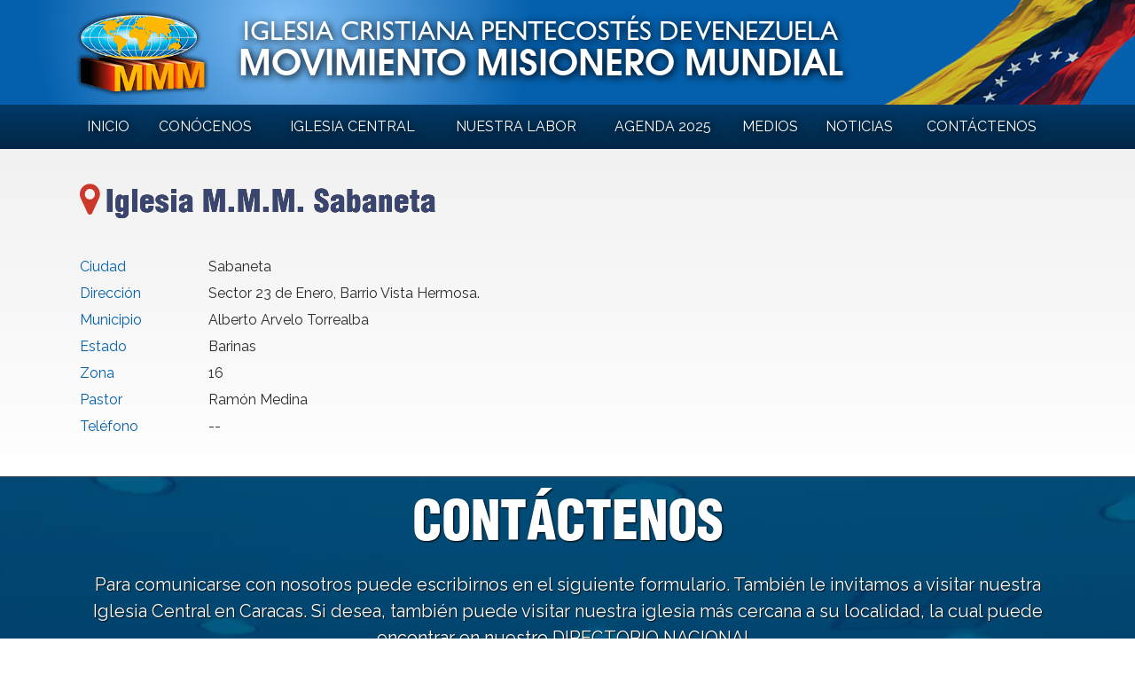

--- FILE ---
content_type: text/html; charset=utf-8
request_url: http://www.mmmvenezuela.org/directorio/131-sabaneta-131
body_size: 6969
content:
    <!doctype html>

    <html prefix="og: http://ogp.me/ns#" lang="es">


    <head>
        <meta charset="utf-8">
        <meta name="author" content="Ronnie Olazábal">
        <meta http-equiv="X-UA-Compatible" content="IE=edge,chrome=1">
        <meta name="viewport" content="width=device-width, initial-scale=1">   
             
<!-- Global site tag (gtag.js) - Google Analytics -->
<script async src="https://www.googletagmanager.com/gtag/js?id=UA-97833300-1"></script>
<script>
  window.dataLayer = window.dataLayer || [];
  function gtag(){dataLayer.push(arguments);}
  gtag('js', new Date());

  gtag('config', 'UA-97833300-1');
</script>


        <script src="http://www.mmmvenezuela.org/templates/mmmvenezuela/js/jquery.min.js"></script>
        <script src="https://cdnjs.cloudflare.com/ajax/libs/tether/1.4.0/js/tether.min.js" integrity="sha384-DztdAPBWPRXSA/3eYEEUWrWCy7G5KFbe8fFjk5JAIxUYHKkDx6Qin1DkWx51bBrb" crossorigin="anonymous"></script>


        <base href="http://www.mmmvenezuela.org/directorio/131-sabaneta-131" />
	<meta http-equiv="content-type" content="text/html; charset=utf-8" />
	<meta name="generator" content="Joomla! - Open Source Content Management" />
	<title>M.M.M. Sabaneta 131 - mmmvenezuela</title>
	<link href="/templates/mmmvenezuela/favicon.ico" rel="shortcut icon" type="image/vnd.microsoft.icon" />
	<link href="https://cdnjs.cloudflare.com/ajax/libs/simple-line-icons/2.4.1/css/simple-line-icons.min.css" rel="stylesheet" type="text/css" />
	<link href="/components/com_k2/css/k2.css?v=2.11.20230505" rel="stylesheet" type="text/css" />
	<link href="/media/cck/css/cck.css" rel="stylesheet" type="text/css" />
	<link href="/media/cck/css/cck.content.css" rel="stylesheet" type="text/css" />
	<link href="/media/com_phocamaps/css/phocamaps.css" rel="stylesheet" type="text/css" />
	<link href="/media/plg_content_phocamaps/css/default.css" rel="stylesheet" type="text/css" />
	<style type="text/css">
#cck109_m100.cck-m100 {margin: 0 0 0 0px !important;}/* Variation: seb_css3 on cck109_topbody */
#cck109_topbody.seb_css3.vertical div.cck_label { width:145px; text-align:left; padding:0; }
#cck109_topbody.seb_css3 { background-color:none; border:0px solid #dedede; position:relative; padding:5px; -moz-border-radius:5px; -webkit-border-radius:5px; border-radius:5px; overflow:hidden; }
/* Variation: seb_css3 on cck109_mainbody */
#cck109_mainbody.seb_css3.vertical div.cck_contents div.cck_label{ color:#0460AD; }
#cck109_mainbody.seb_css3.vertical div.cck_label { width:145px; text-align:left; padding:0; }
#cck109_mainbody.seb_css3 { background-color:none; border:0px solid #dedede; position:relative; padding:5px; -moz-border-radius:5px; -webkit-border-radius:5px; border-radius:5px; overflow:hidden; }

	</style>
	<script type="application/json" class="joomla-script-options new">{"csrf.token":"090ae7eafb223cad2291348cdce475e1","system.paths":{"root":"","base":""},"joomla.jtext":{"JLIB_FORM_FIELD_INVALID":"Campo inv\u00e1lido:&#160"}}</script>
	<script src="/media/jui/js/jquery.min.js?64b21788105ba18392a2023e5b84fdd0" type="text/javascript"></script>
	<script src="/media/jui/js/jquery-noconflict.js?64b21788105ba18392a2023e5b84fdd0" type="text/javascript"></script>
	<script src="/media/jui/js/jquery-migrate.min.js?64b21788105ba18392a2023e5b84fdd0" type="text/javascript"></script>
	<script src="/media/k2/assets/js/k2.frontend.js?v=2.11.20230505&sitepath=/" type="text/javascript"></script>
	<script src="/media/jui/js/bootstrap.min.js?64b21788105ba18392a2023e5b84fdd0" type="text/javascript"></script>
	<script src="/media/cck/js/cck.core-3.18.2.min.js" type="text/javascript"></script>
	<script src="/media/system/js/caption.js?64b21788105ba18392a2023e5b84fdd0" type="text/javascript"></script>
	<script src="/media/com_phocamaps/js/base64.js" type="text/javascript"></script>
	<script src="/media/system/js/core.js?64b21788105ba18392a2023e5b84fdd0" type="text/javascript"></script>
	<script src="/media/system/js/punycode.js?64b21788105ba18392a2023e5b84fdd0" type="text/javascript"></script>
	<script src="/media/system/js/validate.js?64b21788105ba18392a2023e5b84fdd0" type="text/javascript"></script>
	<script src="/media/coalawebcontact/components/contact/js/jquery.html5cvm.min.js" type="text/javascript"></script>
	<script src="/media/coalawebcontact/components/contact/js/jquery.simplyCountable.js" type="text/javascript"></script>
	<script type="text/javascript">
JCck.Core.baseURI = "";JCck.Core.sourceURI = "http://www.mmmvenezuela.org";jQuery(window).on('load',  function() {
				new JCaption('img.caption');
			});var $cw = jQuery.noConflict();$cw(document).ready(function (){$cw("#cw-mod-contact-light-fmcwcmod-103").html5cvm(); var item = window.localStorage.getItem("cw_mod_contact_cinput1cwcmod-103"); $cw("select[name=cw_mod_contact_cinput1cwcmod-103]").val(item); $cw("select[name=cw_mod_contact_cinput1cwcmod-103]").change(function() { window.localStorage.setItem("cw_mod_contact_cinput1cwcmod-103", $cw(this).val()); });});
	</script>


        <style type="text/css">
            .predicador1:hover:before {
                content: "Rev. Luis M. Ortiz";
            }
            
            .predicador2:hover:before {
                content: "Rev. José Arturo Soto";
            }
            
            .predicador3:hover:before {
                content: "Rev. José Soto";
            }
            
            .predicador4:hover:before {
                content: "Rev. Rubén Concepción";
            }
            
            .predicador5:hover:before {
                content: "Rev. Rodolfo González";
            }
            
            /* .predicador6:hover:before {
                content: "";
            } */
            
            .predicador7:hover:before {
                content: "Rev. Rómulo Vergara";
            }
            
            .predicador8:hover:before {
                content: "Rev. Margaro Figueroa";
            }
            
            .predicador9:hover:before {
                content: "Rev. Humberto Henao";
            }
            
            .predicador10:hover:before {
                content: "Rev. Luis Meza";
            }

        </style>

        <link href="https://fonts.googleapis.com/css?family=Raleway" rel="stylesheet">
        <link rel="stylesheet" href="http://www.mmmvenezuela.org/templates/mmmvenezuela/css/font-awesome.min.css">
        <link rel="stylesheet" href="http://www.mmmvenezuela.org/templates/mmmvenezuela/css/bootstrap.min.css">
        <link rel="stylesheet" href="http://www.mmmvenezuela.org/templates/mmmvenezuela/css/animate.min.css">
        <link rel="stylesheet" href="http://www.mmmvenezuela.org/templates/mmmvenezuela/css/estilos.css">
        <link rel="stylesheet" href="http://www.mmmvenezuela.org/templates/mmmvenezuela/css/contenido.css">

    </head>

    <body>
                <header id="encabezado" role="banner" class="encabezado">
            <div class="container">


                <a href="http://www.mmmvenezuela.org/" class="logo"><img src='http://www.mmmvenezuela.org/templates/mmmvenezuela/images/mmm-logo.png' alt='Movimiento Misionero Mundial Venezuela' /></a>
                <h1 class="letra-encabezado"> IGLESIA CRISTIANA PENTECOSTÉS DE VENEZUELA<br>
      <span class="mmm">MOVIMIENTO MISIONERO MUNDIAL</span> </h1>
            </div>
            <div class="banderacover">
            </div>
        </header>
        <!--Fin de encabezado-->

        <nav class="menu-principal">
            <div class="container">
                <div id="cssmenu">
                    <ul class="nav menu mod-list">
<li class="item-101 default"><a href="/" >INICIO</a></li><li class="item-132 divider deeper parent"><span class="separator ">CONÓCENOS</span>
<ul class="nav-child unstyled small"><li class="item-136"><a href="/conocenos/quienes-somos" >¿QUIENES SOMOS?</a></li><li class="item-158"><a href="/conocenos/historia-en-venezuela" >HISTORIA EN VENEZUELA</a></li><li class="item-137"><a href="https://mmmoficial.org/oficiales.php" target="_blank" rel="noopener noreferrer">DIRECTIVA INTERNACIONAL</a></li><li class="item-138"><a href="/conocenos/directiva-nacional" >DIRECTIVA NACIONAL</a></li><li class="item-139"><a href="/conocenos/presbiteros" >PRESBÍTEROS</a></li><li class="item-140"><a href="/conocenos/declaracion-doctrinal" >DECLARACIÓN DOCTRINAL</a></li><li class="item-141"><a href="/conocenos/lemas-historicos" >LEMAS HISTÓRICOS</a></li><li class="item-165"><a href="https://mmmoficial.org/lema.php?id=2024#:~:text=Habitar%20los%20hermanos%20juntos%20en,va%20mas%20all%C3%A1%20de%20ello." >ARMONÍA 2024</a></li><li class="item-226"><a href="/conocenos/fundador-del-mmm" >FUNDADOR DEL MMM</a></li></ul></li><li class="item-143 deeper parent"><a href="/iglesia-central" target="_blank">IGLESIA CENTRAL</a><ul class="nav-child unstyled small"><li class="item-142"><a href="https://www.facebook.com/RSDSTEREO" target="_blank" rel="noopener noreferrer">EMISORA RSDSTEREO</a></li><li class="item-214"><a href="/iglesia-central/mensajes-escritos" >MENSAJES ESCRITOS</a></li></ul></li><li class="item-133 divider deeper parent"><span class="separator ">NUESTRA LABOR</span>
<ul class="nav-child unstyled small"><li class="item-145"><a href="https://sites.google.com/view/elimvenezuela/sedes/01-caracas?authuser=0" target="_blank" rel="noopener noreferrer">INSTITUTO BÍBLICO ELIM VENEZUELA</a></li><li class="item-146"><a href="https://www.facebook.com/somosmilve" target="_blank" rel="noopener noreferrer">MISSIONARY INSTITUTE OF LANGUAGES </a></li><li class="item-147"><a href="/nuestra-labor/campanas-de-impacto-evangelistico" >CAMPAÑAS DE IMPACTO EVANGELISTICO</a></li></ul></li><li class="item-155"><a href="/agenda-2018" >AGENDA 2025</a></li><li class="item-148 deeper parent"><a href="/medios" target="_blank">MEDIOS</a><ul class="nav-child unstyled small"><li class="item-149"><a href="/medios/emisoras-nacionales" >EMISORAS NACIONALES</a></li><li class="item-150"><a href="http://impactoevangelistico.net/" target="_blank" rel="noopener noreferrer">REVISTA IMPACTO EVANGELISTICO</a></li><li class="item-151"><a href="http://www.betheltv.tv/" target="_blank" rel="noopener noreferrer">BETHEL INTERNACIONAL </a></li></ul></li><li class="item-134 divider deeper parent"><span class="separator ">NOTICIAS</span>
<ul class="nav-child unstyled small"><li class="item-152"><a href="/noticias/noticias-nacionales" >NOTICIAS NACIONALES</a></li><li class="item-153"><a href="/noticias/noticias-internacionales" >NOTICIAS INTERNACIONALES</a></li><li class="item-156"><a href="/noticias/noticias-cristianas" >NOTICIAS CRISTIANAS</a></li></ul></li><li class="item-135 deeper parent"><a href="#contactenos" >CONTÁCTENOS</a><ul class="nav-child unstyled small"><li class="item-154"><a href="/contactenos/directorio-nacional" >DIRECTORIO NACIONAL</a></li></ul></li></ul>

                </div>
            </div>
        </nav>
        <!--Fin de menu-principal-->
                        <main class="contenido-principal">
                    <div class="container">
                        <div id="system-message-container">
	</div>

                        <div class="item-page" itemscope itemtype="https://schema.org/Article">
	<meta itemprop="inLanguage" content="es-ES" />
	
		
						
		
	
	
		
								<div itemprop="articleBody">
		<div id="cck109" class="cck-f100 cck-pad-8">
	<div>
        				                                    <div class="cck-line-body">
                                                                                                                                            	                                   	<div class="cck-w100 cck-fl cck-ptb">
                                                                            <div class="cck-plr"><div id="cck109_topbody" class="cck-pos-topbody seb_css3 vertical cck109-deepest">
		<div id="cck109_dn_iglesia" class="cck_contents cck_content cck_text cck_dn_iglesia"><div id="cck109_value_dn_iglesia" class="cck_value cck_value_text"><i class="directorio-resultados fa fa-map-marker"></i><h2 class="mini-h2-azul" style="display:inline-block;">Iglesia M.M.M. Sabaneta</h2></div></div>    
</div></div>
                                    </div>
                                                                	                                            	                    <div class="cck-w100 cck-fl cck-ptb">
                	                                    	                <div class="cck-plr"><div id="cck109_mainbody" class="cck-pos-mainbody seb_css3 vertical cck109-deepest">
		<div id="cck109_dn_ciudad" class="cck_contents cck_content cck_text cck_dn_ciudad"><div id="cck109_label_dn_ciudad" class="cck_label cck_label_text"><label>Ciudad</label></div><div id="cck109_value_dn_ciudad" class="cck_value cck_value_text">Sabaneta</div></div><div id="cck109_dn_direccion" class="cck_contents cck_content cck_text cck_dn_direccion"><div id="cck109_label_dn_direccion" class="cck_label cck_label_text"><label>Dirección</label></div><div id="cck109_value_dn_direccion" class="cck_value cck_value_text">Sector 23 de Enero, Barrio Vista Hermosa.</div></div><div id="cck109_dn_municipio" class="cck_contents cck_content cck_text cck_dn_municipio"><div id="cck109_label_dn_municipio" class="cck_label cck_label_text"><label>Municipio</label></div><div id="cck109_value_dn_municipio" class="cck_value cck_value_text">Alberto Arvelo Torrealba</div></div><div id="cck109_dn_estado" class="cck_contents cck_content cck_select_simple cck_dn_estado"><div id="cck109_label_dn_estado" class="cck_label cck_label_select_simple"><label>Estado</label></div><div id="cck109_value_dn_estado" class="cck_value cck_value_select_simple">Barinas</div></div><div id="cck109_dn_zona" class="cck_contents cck_content cck_select_numeric cck_dn_zona"><div id="cck109_label_dn_zona" class="cck_label cck_label_select_numeric"><label>Zona</label></div><div id="cck109_value_dn_zona" class="cck_value cck_value_select_numeric">16</div></div><div id="cck109_dn_pastor" class="cck_contents cck_content cck_text cck_dn_pastor"><div id="cck109_label_dn_pastor" class="cck_label cck_label_text"><label>Pastor</label></div><div id="cck109_value_dn_pastor" class="cck_value cck_value_text">Ramón Medina</div></div><div id="cck109_dn_telefono" class="cck_contents cck_content cck_text cck_dn_telefono"><div id="cck109_label_dn_telefono" class="cck_label cck_label_text"><label>Teléfono</label></div><div id="cck109_value_dn_telefono" class="cck_value cck_value_text">--</div></div>    
</div></div>
                                	</div>                                
                                                                                                                                            <div class="clr"></div>	
                    </div>
                                        			            	    	        </div>
</div>
	</div>

	
							</div>

                        
                    </div>
                </main>
                <!--Fin de contenido principal-->
                                    <footer id="contactenos" class="wow fadeIn animated">
                        <div class="container">
                            <h2 class="h2-blanco">CONTÁCTENOS</h2>
                            <div class="contactenos">
                                <p>Para comunicarse con nosotros puede escribirnos en el siguiente formulario. También le invitamos a visitar nuestra Iglesia Central en Caracas. Si desea, también puede visitar nuestra iglesia más cercana a su localidad, la cual puede encontrar en nuestro <a href="/contactenos/directorio-nacional">DIRECTORIO NACIONAL.</a></p>
                                
<div class="custom">
    <div class="cw-mod-contact-light100" id="cwcmod-103">
                    <div id="cw-mod-contact-light">

                
                    
                    <form 
                        id="cw-mod-contact-light-fmcwcmod-103" 
                        action="http://www.mmmvenezuela.org/directorio/131-sabaneta-131#cw-mod-contact-light-fmcwcmod-103" 
                        method="post" 
                        enctype="multipart/form-data" 
                        class="form-validate">
                        
                                                
                                                <!-- Start Name -->
                            <div class="input">
                                <label for="cw_mod_contact_namecwcmod-103">
                                    Nombre Completo *                                </label>
                                <input 
                                    type="text" 
                                    name="cw_mod_contact_namecwcmod-103" 
                                    id="cw_mod_contact_namecwcmod-103" 
                                    value="" 
                                    class="required" 
                                    required                                    data-error-value-missing="Please check your Name!" 
                                    placeholder="Ej: Juan Perez" />
                                                            </div>
                        <!-- End Name -->
                        
                                                
                                                   <!-- {emailcloak=off} -->                                                    
                        <!-- Start Email -->
                        <div class="input">
                            <label for="cw_mod_contact_emailcwcmod-103">
                                Email *                            </label>
                            <input 
                                type="email" 
                                name="cw_mod_contact_emailcwcmod-103" 
                                id="cw_mod_contact_emailcwcmod-103" 
                                value="" 
                                class="required validate-email" 
                                required                                data-error-type-mismatch="This is an invalid Email address!" 
                                data-error-value-missing="Please check your Email!" 
                                placeholder="Ej: miemail@hotmail.com" />
                                                    </div>
                        <!-- End Email -->
                                                
                                                <!-- Start Subject -->
                            <div class="input">
                                <label for="cw_mod_contact_subjectcwcmod-103">
                                    Asunto                                </label>
                                <input 
                                    type="text" 
                                    name="cw_mod_contact_subjectcwcmod-103" 
                                    id="cw_mod_contact_subjectcwcmod-103" 
                                    value="" 
                                    class="" 
                                                                        data-error-value-missing="Please check your Subject!" 
                                    placeholder="Por favor ingrese un asunto." />
                                                            </div>
                        <!-- End Subject -->
                                                
                                                <!-- Start Custom Input 1 -->
                            <div class="input">
                                <label for="cw_mod_contact_cinput1cwcmod-103">
                                    Ciudad                                </label>
                                                                    <input 
                                        type="text" 
                                        name="cw_mod_contact_cinput1cwcmod-103" 
                                        id="cw_mod_contact_cinput1cwcmod-103" 
                                        value="" 
                                        class="" 
                                                                                data-error-value-missing="Please check Custom 1!" 
                                        placeholder="Ej: Caracas" />
                                                                                            </div>  
                        <!-- End Custom Input 1 -->
                                                
                                                    <!-- Start Message -->
                            <div class="input">
                                <label for="cw_mod_contact_messagecwcmod-103">
                                    Mensaje *                                </label>
                                <textarea 
                                    name="cw_mod_contact_messagecwcmod-103" 
                                    id="cw_mod_contact_messagecwcmod-103" 
                                    class="required"
                                    required                                    rows="6" 
                                    maxlength="300" 
                                    data-error-value-missing="Por favor ingrese su mensaje!" 
                                    placeholder="Ingrese su mensaje por favor"></textarea>
                                                            </div>
                            <!-- End Message -->
                                                
                                                                                <div class="cwc-msg">
                                <span class="success">
                                    Por favor resuelva el captcha                                </span>
                            </div>
                                                        <div class="input">
                                <label for="cw_mod_contact_captchacwcmod-103">
                                ¿Cuanto es 5 + 3?                                </label> 
                                <input 
                                    type="text" 
                                    class="required" 
                                    required
                                    name="cw_mod_contact_captchacwcmod-103" 
                                    id="cw_mod_contact_captchacwcmod-103" 
                                    value="" 
                                    data-error-value-missing="Please check your Answer!" 
                                    placeholder="Por favor ingrese la respuesta."/>
                                                            </div>
                        
                        
                        <div class="cw-mod-contact-light-buttons">
                            <div class="btn-submit">
                                <button 
                                    name="submitcwcmod-103" 
                                    type="submit" 
                                    id="submitcwcmod-103" 
                                    class="button btn boton-contacto">Enviar                                </button>
                                <input 
                                    type="hidden" 
                                    name="cw_mod_contact_subcwcmod-103" 
                                    id="cw_mod_contact_subcwcmod-103" 
                                    value="true" />
                                <input type="hidden" name="090ae7eafb223cad2291348cdce475e1" value="1" />                            </div>
                        </div>
                    </form>			
                                
            </div>
    </div>
</div>

                                <div id="mensaje-contactenos"> </div>
                                <div class="info">
                                    	<ul>
<li><i class="fa fa-map-marker"> Iglesia Central en Caracas: <br /> Av. Sucre con calle El Carmen, N°5-B<br /> A una cuadra de la Estación del metro Agua Salud<br /> Al lado del C.C. Oeste<br /> Catia, Caracas </i></li>
<li><i class="fa fa-phone-square"> Teléfono:<br /><br /></i></li>
<li><i class="fa fa-envelope"> Email:<br /> mmmvenezuela.72@gmail.com</i></li>
<li><i class="fa fa-clock-o"> Horarios de Culto: <br /> <span class="horario-left">Lunes, Martes y Jueves<br /> 6:00 pm</span> <span class="horario-right">Domingos<br />10:00 am&nbsp;</span></i></li>
<li class="facebook"><a href="https://www.facebook.com/mmmvenezuela" class="fa fa-facebook"></a></li>
<li class="twitter"><a href="#" class="fa fa-twitter"></a></li>
</ul>
<p>&nbsp;</p>
<p>&nbsp;</p>

                                    	<div class="phocamaps"><div class="phocamaps-box" align="center" style="margin:0;padding:0;margin-top:10px;"><div id="phocaMapPlgPM1" style="margin:0;padding:0;width:100%;height:400px"></div></div><script type="text/javascript">//<![CDATA[

 var tstPhocaMapPlgPM1 = document.getElementById('phocaMapPlgPM1');
 var tstIntPhocaMapPlgPM1;
 var mapPhocaMapPlgPM1;


 function CancelEventPhocaMapPlgPM1(event) { 
   var e = event; 
   if (typeof e.preventDefault == 'function') e.preventDefault(); 
   if (typeof e.stopPropagation == 'function') e.stopPropagation(); 
   if (window.event) { 
      window.event.cancelBubble = true; /* for IE */
      window.event.returnValue = false; /* for IE */
   } 
 }

 function CheckPhocaMapPlgPM1() {
   if (tstPhocaMapPlgPM1) {
      if (tstPhocaMapPlgPM1.offsetWidth != tstPhocaMapPlgPM1.getAttribute("oldValuePlgPM1")) {
         tstPhocaMapPlgPM1.setAttribute("oldValuePlgPM1",tstPhocaMapPlgPM1.offsetWidth);
             if (tstPhocaMapPlgPM1.getAttribute("refreshMapPlgPM1")==0) {
                if (tstPhocaMapPlgPM1.offsetWidth > 0) {
                   clearInterval(tstIntPhocaMapPlgPM1);
                   getPhocaMapPlgPM1();
                  tstPhocaMapPlgPM1.setAttribute("refreshMapPlgPM1", 1);
                } 
             }
         }
     }
 }

 function getPhocaMapPlgPM1(){
   if (tstPhocaMapPlgPM1.offsetWidth > 0) {

 var phocaLatLngPlgPM1 = new google.maps.LatLng(10.514884, -66.933689);
 var phocaOptionsPlgPM1 = {
   zoom: 16,
   center: phocaLatLngPlgPM1,
   mapTypeControl: true,
   mapTypeControlOptions: {style: google.maps.MapTypeControlStyle.DEFAULT, 
   position: google.maps.ControlPosition.TOP },
   navigationControl: true,
   navigationControlOptions: {style: google.maps.NavigationControlStyle.DEFAULT},
   scaleControl: true,
   scrollwheel: '',
   disableDoubleClickZoom: '',
   styles: '',
   mapTypeId: google.maps.MapTypeId.ROADMAP
 };

mapPhocaMapPlgPM1 = new google.maps.Map(document.getElementById('phocaMapPlgPM1'), phocaOptionsPlgPM1);
 var phocaPoint1PlgPM1 = new google.maps.LatLng(10.514884, -66.933689);
 var markerPhocaMarker1PlgPM1 = new google.maps.Marker({
 title:"Catia", 
   position: phocaPoint1PlgPM1, 
   map: mapPhocaMapPlgPM1
 });
 var infoPhocaWindow1PlgPM1 = new google.maps.InfoWindow({
   content: '<div style="font-size:120%;margin: 5px 0px;font-weight:bold;">Catia</div><div></div>'
 });
 google.maps.event.addListener(markerPhocaMarker1PlgPM1, 'click', function() {
   infoPhocaWindow1PlgPM1.open(mapPhocaMapPlgPM1, markerPhocaMarker1PlgPM1 );
 });
   }
 }

function initMapPlgPM1() {
   tstPhocaMapPlgPM1.setAttribute("oldValuePlgPM1",0);
   tstPhocaMapPlgPM1.setAttribute("refreshMapPlgPM1",0);
   tstIntPhocaMapPlgPM1 = setInterval("CheckPhocaMapPlgPM1()",500);
}
//]]></script>
<noscript><p class="p-noscript">JavaScript must be enabled in order for you to use Google Maps. However, it seems JavaScript is either disabled or not supported by your browser. To view Google Maps, enable JavaScript by changing your browser options, and then try again.</p><p>&nbsp;</p></noscript>

<div style="clear:both"></div></div><script type="text/javascript">//<![CDATA[
function initMapsModcustomcontent() {
   initMapPlgPM1();
}
//]]></script>
<script async defer src="https://maps.googleapis.com/maps/api/js?callback=initMapsModcustomcontent&key=AIzaSyAElpQpwRLFuSgFoMDByRsMu7jXJmMnJRM" type="text/javascript"></script>

                                </div>
                            </div>
                            <img src="http://www.mmmvenezuela.org/templates/mmmvenezuela/images/mmm-logo.png"> <small> Web Oficial en Venezuela<br>
    Copyright © 2017 Movimiento Misionero Mundial </small> </div>
                    </footer>
                    <a data-scroll class="ir-arriba" href="#encabezado"><i class="fa  fa-arrow-circle-up" aria-hidden="true"> </i> </a>

                    <script src="http://www.mmmvenezuela.org/templates/mmmvenezuela/js/bootstrap.min.js"></script>
                    <script src="http://www.mmmvenezuela.org/templates/mmmvenezuela/js/responsive-img.min.js"></script>
                    <script src="http://www.mmmvenezuela.org/templates/mmmvenezuela/js/menu-desplegable.js"></script>
                    <script src="http://www.mmmvenezuela.org/templates/mmmvenezuela/js/wow.min.js"></script>
                    <script src="http://www.mmmvenezuela.org/templates/mmmvenezuela/js/smooth-scroll.min.js"></script>
                    <script src="http://www.mmmvenezuela.org/templates/mmmvenezuela/js/mis-script.js"></script>
                    
    </body>

    </html>


--- FILE ---
content_type: text/css
request_url: http://www.mmmvenezuela.org/templates/mmmvenezuela/css/estilos.css
body_size: 6356
content:
@font-face {
    font-family: 'GillSansMT-Regular';
    src: url("../fonts/GillSansMT_gdi.eot");
    src: url("../fonts/GillSansMT_gdi.eot?#iefix") format("embedded-opentype"), url("../fonts/GillSansMT_gdi.woff") format("woff"), url("../fonts/GillSansMT_gdi.ttf") format("truetype"), url("../fonts/GillSansMT_gdi.svg#GillSansMT-Regular") format("svg");
    font-weight: 400;
    font-style: normal;
    font-stretch: normal;
    unicode-range: U+0020-25CA
}

@font-face {
    font-family: 'avantgargotitcteedemregular';
    src: url("../fonts/avantgargotitcteedem-webfont.eot");
    src: url("../fonts/avantgargotitcteedem-webfont.eot?#iefix") format("embedded-opentype"), url("../fonts/avantgargotitcteedem-webfont.woff2") format("woff2"), url("../fonts/avantgargotitcteedem-webfont.woff") format("woff"), url("../fonts/avantgargotitcteedem-webfont.ttf") format("truetype"), url("../fonts/avantgargotitcteedem-webfont.svg#avantgargotitcteedemregular") format("svg");
    font-weight: normal;
    font-style: normal
}

@font-face {
    font-family: 'MiHelvetica';
    src: url("../fonts/HelveticaLT-Condensed-Black_gdi.eot");
    src: url("../fonts/HelveticaLT-Condensed-Black_gdi.eot?#iefix") format("embedded-opentype"), url("../fonts/HelveticaLT-Condensed-Black_gdi.woff") format("woff"), url("../fonts/HelveticaLT-Condensed-Black_gdi.ttf") format("truetype"), url("../fonts/HelveticaLT-Condensed-Black_gdi.svg#HelveticaLT-Condensed-Black") format("svg");
    font-weight: 900;
    font-style: normal;
    font-stretch: normal
}

*,
*:before,
*:after {
    box-sizing: border-box
}

body {
    font: 100% /1.5 "Raleway", sans-serif
}

img {
    max-width: 100%;
    height: auto
}

figure {
    margin: 0
}

.h2-azul {
    font-family: 'MiHelvetica';
    font-size: 3.75em;
    color: #3a466f;
    padding: 1rem 0;
    text-shadow: 1px 1px 2px #000;
    text-align: center
}

.mini-h2-azul {
    font-family: 'MiHelvetica';
    color: #3a466f;
    text-shadow: 0 0 #000
}

.h2-blanco {
    font-family: 'MiHelvetica';
    font-size: 3.75em;
    color: #ffffff !important;
    padding: 1rem 0;
    text-shadow: 1px 1px 2px #000;
    text-align: center
}

.borde-inferior {
    padding-bottom: 1.5625em
}

header.encabezado {
    position: relative;
    padding: 0.625em 0;
    background: -webkit-radial-gradient(25% 20%, 280px, #80bff7, #0460ad);
    background: radial-gradient(280px at 25% 20%, #80bff7, #0460ad)
}

.encabezado .container {
    display: -webkit-box;
    display: -webkit-flex;
    display: -ms-flexbox;
    display: flex;
    -webkit-box-align: center;
    -webkit-align-items: center;
    -ms-flex-align: center;
    align-items: center;
    -webkit-flex-wrap: wrap;
    -ms-flex-wrap: wrap;
    flex-wrap: wrap
}

.banderacover:after {
    content: "";
    position: absolute;
    top: 0;
    left: 0;
    width: 100%;
    height: 100%;
    background-image: url(../images/bandera_venezuela.png);
    background-repeat: no-repeat;
    background-size: contain;
    background-position: right bottom;
    opacity: .8;
    filter: alpha(opacity=10);
    z-index: 0
}

header.encabezado .container {
    z-index: 9999
}

a.logo {
    display: inline-block;
    width: 16%;
    vertical-align: top;
    margin-right: 0.4em
}

a.logo img {
    max-width: 85%
}

.letra-encabezado {
    display: inline-block;
    color: #fff;
    font-family: 'GillSansMT-Regular';
    text-align: center;
    padding: 0 0.6329113924050633em 0 0em;
    vertical-align: top;
    font-size: 1.9em;
    line-height: 1.265822784810127em;
    text-shadow: 0.0632911392405063em 0.0632911392405063em 0.3164556962025316em #000
}

.mmm {
    font-family: 'avantgargotitcteedemregular';
    font-size: 1.487341772151899em
}

div.bandera {
    display: inline-block;
    vertical-align: top;
    width: 13.5%;
    margin-left: 0.3125em
}

div.bandera img {
    max-width: 100%
}

#cssmenu ul,
#cssmenu ul li,
#cssmenu ul li a {
    position: relative
}

#cssmenu #menu-button {
    margin: 0;
    padding: 0;
    border: 0;
    list-style: none;
    line-height: 1;
    display: block;
    position: relative;
    box-sizing: border-box
}

#cssmenu:after,
#cssmenu > ul:after {
    content: ".";
    display: block;
    clear: both;
    visibility: hidden;
    line-height: 0;
    height: 0
}

#cssmenu #menu-button {
    display: none
}

#cssmenu {
    width: auto
}

#menu-line {
    position: absolute;
    top: 0;
    left: 0;
    height: 3px;
    background: #009ae1;
    -webkit-transition: all 0.25s ease-out;
    transition: all 0.25s ease-out
}

#cssmenu.align-center > ul {
    font-size: 0;
    text-align: center
}

#cssmenu.align-center > ul > li {
    display: inline-block;
    float: none
}

#cssmenu.align-center ul ul {
    text-align: left
}

#cssmenu.align-right > ul > li {
    float: right
}

#cssmenu.align-right ul ul {
    text-align: right
}

#cssmenu > ul > li:hover > a,
#cssmenu > ul > li.active > a {
    color: #fff
}

#cssmenu > li.has-sub > a::after {
    position: absolute;
    top: 21px;
    right: 10px;
    width: 4px;
    height: 4px;
    border-bottom: 1px solid #000000;
    border-right: 1px solid #000000;
    content: "";
    -webkit-transform: rotate(45deg);
    -ms-transform: rotate(45deg);
    transform: rotate(45deg);
    -webkit-transition: border-color 0.2s ease;
    transition: border-color 0.2s ease
}

#cssmenu > ul > li.has-sub:hover > a::after {
    border-color: #009ae1
}

#cssmenu ul ul {
    position: absolute;
    left: -9999px;
    z-index: 99999
}

#cssmenu ul ul li:first-child a {
    border-left: 1px solid #023A69
}

#cssmenu ul ul li:last-child a {
    border-right: 1px solid #012644
}

#cssmenu li:hover > ul {
    left: auto
}

#cssmenu.align-right li:hover > ul {
    right: 0
}

#cssmenu ul ul ul {
    margin-left: 100%;
    top: 0
}

#cssmenu.align-right ul ul ul {
    margin-left: 0;
    margin-right: 100%
}

#cssmenu ul ul li {
    display: block;
    height: 0;
    z-index: 1;
    -webkit-transition: height .2s ease;
    transition: height .2s ease
}

#cssmenu ul li:hover > ul > li {
    height: auto
}

#cssmenu ul ul li a {
    width: 215px;
    font-size: 12px;
    background: #012644;
    text-decoration: none;
    color: #FFF;
    border-top: 1px solid #4d4d4d;
    border-bottom: 1px solid #1a1a1a;
    -webkit-transition: all 0.5s ease;
    transition: all 0.5s ease
}

#cssmenu ul ul li:hover > a,
#cssmenu ul ul li a:hover {
    background: #0A7DDC
}

#cssmenu ul ul li.has-sub > a::after {
    position: absolute;
    top: 13px;
    right: 10px;
    width: 4px;
    height: 4px;
    border-bottom: 1px solid #dddddd;
    border-right: 1px solid #dddddd;
    content: "";
    -webkit-transform: rotate(-45deg);
    -ms-transform: rotate(-45deg);
    transform: rotate(-45deg);
    -webkit-transition: border-color 0.2s ease;
    transition: border-color 0.2s ease
}

#cssmenu.align-right ul ul li.has-sub > a::after {
    right: auto;
    left: 10px;
    border-bottom: 0;
    border-right: 0;
    border-top: 1px solid #dddddd;
    border-left: 1px solid #dddddd
}

#cssmenu ul ul li.has-sub:hover > a::after {
    border-color: #ffffff
}

.menu-principal {
    background: -webkit-linear-gradient(bottom, #012644, #023A69);
    background: linear-gradient(to top, #012644, #023A69)
}

.menu-principal ul {
    display: table;
    width: 100%;
    margin: 0;
    padding: 0
}

.menu-principal ul li {
    display: table-cell;
    vertical-align: top
}

.menu-principal ul li .separator,
.menu-principal ul li a {
    display: block;
    padding: 0.8em 0.4em;
    color: white;
    text-decoration: none;
    text-align: center;
    text-shadow: 1px 1px 10px #000;
    -webkit-transition: all 0.5s ease;
    transition: all 0.5s ease
}

.menu-principal ul li:first-child .separator,
.menu-principal ul li:first-child a {
    border-left: none
}

.menu-principal ul li:last-child .separator,
.menu-principal ul li:last-child a {
    border-right: none
}

.menu-principal ul li .separator:hover,
.menu-principal ul li a:hover,
.menu-principal ul li.active a,
.menu-principal ul li.active .separator {
    background: #0A7DDC
}

section.slider {
    height: 100%
}

section.noticias {
    background: -webkit-linear-gradient(bottom, #d7d7d7, #f6f6f6);
    background: linear-gradient(to top, #d7d7d7, #f6f6f6)
}

section.noticias-nacionales div.k2ItemsBlock ul {
    display: -webkit-box;
    display: -webkit-flex;
    display: -ms-flexbox;
    display: flex;
    -webkit-box-pack: justify;
    -webkit-justify-content: space-between;
    -ms-flex-pack: justify;
    justify-content: space-between
}

section.noticias-nacionales .gkTitle {
    font-size: 1rem;
    left: 0.5rem
}

section.noticias-nacionales .gkNspPM-NewNewsHeader[data-layout="main_2rows_2rows"] .gkImage1 .gkTitle {
    background: rgba(39, 123, 194, 0.85);
    font-size: 1.5rem;
    padding: 20px 20px
}

section.noticias-nacionales a {
    color: #000;
    font-size: 1em;
    text-decoration: none
}

section.noticias-nacionales a h3 {
    margin: 0 0 0.4545454545454545em 0;
    font-size: 1.3rem;
    font-weight: bold
}

section.noticias-nacionales .gkNspPM-NewNewsHeader[data-layout="main_2rows_2rows"] .gkImage1,
section.noticias-nacionales .gkNspPM-NewNewsHeader[data-layout="main_2rows_2rows"] .gkImage2,
section.noticias-nacionales .gkNspPM-NewNewsHeader[data-layout="main_2rows_2rows"] .gkImage3 {
    border-right: 1px solid #fff
}

section.noticias-nacionales .gkNspPM-NewNewsHeader[data-layout="main_2rows_2rows"] .gkImage3,
section.noticias-nacionales .gkNspPM-NewNewsHeader[data-layout="main_2rows_2rows"] .gkImage5 {
    border-top: 1px solid #fff
}

section.noticias-internacionales .bt-inner {
    display: -webkit-box;
    display: -webkit-flex;
    display: -ms-flexbox;
    display: flex;
    -webkit-flex-wrap: wrap;
    -ms-flex-wrap: wrap;
    flex-wrap: wrap
}

section.noticias-internacionales a.bt-title {
    color: #000000 !important;
    font-size: 1rem;
    font-weight: bold !important;
    text-shadow: none;
    text-align: left;
    text-transform: none !important;
    -webkit-box-ordinal-group: 2;
    -webkit-order: 1;
    -ms-flex-order: 1;
    order: 1
}

section.noticias-internacionales .bt-introtext {
    -webkit-box-ordinal-group: 3;
    -webkit-order: 2;
    -ms-flex-order: 2;
    order: 2
}

section.noticias-cristianas {
    background: -webkit-linear-gradient(bottom, #692001, #A23000);
    background: linear-gradient(to top, #692001, #A23000);
    box-shadow: 1px 1px 5px #000
}

.bt-cs .bt-row {
    background: #fff
}

section.noticias-cristianas .gkNspPM-Highlights {
    padding: 0
}

section.noticias-cristianas h2 {
    color: white;
    font-size: 1.5em;
    margin: 1rem 0 1rem 0
}

section.noticias-cristianas .gkNspPM-Highlights li:after {
    left: 23px
}

section.noticias-cristianas .gkNspPM-Highlights li:before {
    left: 0px
}

section.noticias-cristianas .gkNspPM-Highlights li h3:before {
    left: 23px
}

section.noticias-cristianas li {
    color: white;
    padding-bottom: 1em !important;
    margin: 0 !important;
    padding-left: 1.8rem;
    padding-right: 0
}

section.noticias-cristianas li a {
    color: white;
    text-decoration: none;
    padding-left: 0.5882352941176471em;
    display: inline-block;
    text-transform: uppercase
}

section.noticias-cristianas li a h3 {
    font-size: 0.9375em;
    font-weight: normal;
    margin: 0;
    line-height: 1.5em
}

section.noticias-cristianas li a:hover {
    text-decoration: underline
}

section.conocenos {
    background: url(../images/conocenos-fondo.jpg) no-repeat center top;
    background-size: cover
}

section .bloque-conocenos {
    display: -webkit-box;
    display: -webkit-flex;
    display: -ms-flexbox;
    display: flex;
    -webkit-box-align: center;
    -webkit-align-items: center;
    -ms-flex-align: center;
    align-items: center;
    -webkit-justify-content: space-around;
    -ms-flex-pack: distribute;
    justify-content: space-around;
    -webkit-flex-wrap: wrap;
    -ms-flex-wrap: wrap;
    flex-wrap: wrap
}

section.conocenos article {
    display: -webkit-box;
    display: -webkit-flex;
    display: -ms-flexbox;
    display: flex;
    -webkit-box-align: center;
    -webkit-align-items: center;
    -ms-flex-align: center;
    align-items: center;
    position: relative;
    width: 31.25%;
    min-width: 273px;
    background: white;
    border-radius: 0.3125em;
    margin-bottom: 1.5em;
    overflow: hidden
}

section.conocenos article a {
    display: -webkit-box;
    display: -webkit-flex;
    display: -ms-flexbox;
    display: flex;
    height: 100%;
    width: 100%;
    padding: 0.5rem 0;
    text-decoration: none;
    color: #000;
    -webkit-transition: all 0.5s ease;
    transition: all 0.5s ease
}

section.conocenos article a:hover {
    background: #0A7DDC;
    border-radius: 0.3125em
}

section.conocenos article figure {
    width: 100%;
    display: -webkit-box;
    display: -webkit-flex;
    display: -ms-flexbox;
    display: flex;
    -webkit-box-align: center;
    -webkit-align-items: center;
    -ms-flex-align: center;
    align-items: center
}

section.conocenos article figure img {
    float: left;
    max-width: 100%;
    padding: 0 0.3125em
}

section.conocenos article figure figcaption {
    -webkit-box-flex: 1;
    -webkit-flex-grow: 1;
    -ms-flex-positive: 1;
    flex-grow: 1
}

section.conocenos article figure figcaption h3 {
    font-size: 1.625em;
    text-align: center
}

section.lema {
    background: -webkit-linear-gradient(bottom, #d2d2d2, #eaeaea);
    background: linear-gradient(to top, #d2d2d2, #eaeaea)
}

section.lema .container {
    display: -webkit-box;
    display: -webkit-flex;
    display: -ms-flexbox;
    display: flex;
    -webkit-box-orient: vertical;
    -webkit-box-direction: normal;
    -webkit-flex-direction: column;
    -ms-flex-direction: column;
    flex-direction: column;
    -webkit-box-align: center;
    -webkit-align-items: center;
    -ms-flex-align: center;
    align-items: center
}

section.lema a {
    padding: 0 0 1rem 0
}

section.lema img {
    box-shadow: 1px 1px 25px 5px #000;
    max-width: 100%
}

section.proximo-evento {
    background: url(../images/proximo-evento-fondo.jpg) no-repeat center top;
    background-size: cover;
    font-family: 'Arial'
}

section.proximo-evento .container {
    padding-bottom: 2rem
}

section.proximo-evento .evento {
    display: -webkit-box;
    display: -webkit-flex;
    display: -ms-flexbox;
    display: flex;
    -webkit-box-align: center;
    -webkit-align-items: center;
    -ms-flex-align: center;
    align-items: center;
    -webkit-box-pack: center;
    -webkit-justify-content: center;
    -ms-flex-pack: center;
    justify-content: center;
    padding: 1rem 0
}

section.proximo-evento time {
    width: 170px;
    font-size: 1.75em;
    line-height: 1.357142857142857em;
    text-align: center;
    text-transform: capitalize
}

section.proximo-evento time span {
    font-size: 1.714285714285714em;
    font-weight: bold;
    color: #313232;
    border-bottom: 1px solid #000
}

section.proximo-evento img {
    padding: 0 0.9375em
}

section.proximo-evento h3 {
    font-size: 1.875em;
    text-align: center;
    margin: 0;
    font-weight: bold
}

section.proximo-evento p {
    float: right
}

section.proximo-evento p a {
    text-decoration: none;
    color: #313232
}

section.proximo-evento p a:hover {
    text-decoration: underline
}

section.directorio-nacional div.cck_forms.cck_search .boton_enviar,
form div[id*="r_mainbody"] div.cck_forms.cck_search .boton_enviar {
    font-size: 1.4em !important;
    height: 3.5rem;
    background: #023A69;
    color: #fff;
    padding: 0.6em 1em;
    border-radius: 5px;
    border: 1px solid #cccccc;
    text-shadow: 1px 1px 0 #000
}

section.directorio-nacional div.cck_forms.cck_search .boton_enviar:hover,
form div[id*="r_mainbody"] div.cck_forms.cck_search .boton_enviar:hover {
    background: #1B17E2
}

input#dn_iglesia,
select#dn_estado,
select#dn_zona {
    border-radius: 5px;
    height: 56px
}

div.horizontal div.cck_forms {    
    margin-right: 1rem;
}

.directorio-resultados {
    font-size: 2.5em !important;
    margin-right: 0.15em;
    color: #cc382a
}

section.directorio-nacional {
    background: -webkit-linear-gradient(bottom, #054d88, #0A7DDC);
    background: linear-gradient(to top, #054d88, #0A7DDC)
}

section.directorio-nacional form {
    display: -webkit-box;
    display: -webkit-flex;
    display: -ms-flexbox;
    display: flex;
    -webkit-box-pack: center;
    -webkit-justify-content: center;
    -ms-flex-pack: center;
    justify-content: center
}

section.directorio-nacional a {
    font-size: 1.5em;
    display: block;
    border-radius: 0.2083333333333333em;
    box-shadow: 1px 1px 3px 1px #000;
    text-decoration: none;
    color: #000;
    padding: 0.5em 0;
    text-align: center;
    background-color: #fff;
    -webkit-transition: all 0.5s ease;
    transition: all 0.5s ease
}

section.directorio-nacional a:hover {
    background: #fffe9e
}

section.mensajes {
    background: url("../images/mensajes-fondo.jpg") no-repeat center top;
    background-size: cover
}

section.mensajes div {
    text-align: center
}

section.mensajes div div {
    position: relative;
    display: inline-block;
    vertical-align: top;
    margin-right: -0.27em
}

section.mensajes div div a {
    display: block;
    position: relative;
    float: left;
    background: rgba(0, 0, 0, 0.53);
    width: 240px;
    height: 220px;
    text-decoration: none;
    color: white;
    text-shadow: 1px 1px 1px #000;
    overflow: hidden;
    z-index: 1;
    -webkit-transition: all 0.5s ease;
    transition: all 0.5s ease
}

section.mensajes img {
    position: absolute;
    background: #000;
    display: block;
    float: left
}

section.mensajes a:hover {
    background: transparent
}

.mensajes-before:hover:before {
    position: relative;
    top: 190px;
    background: rgba(0, 0, 0, 0.42);
    padding: 5px
}

section.medios {
    background: -webkit-linear-gradient(bottom, #737373, #fff);
    background: linear-gradient(to top, #737373, #fff)
}

section.medios .container {
    padding-bottom: 1rem
}

section.medios .row {
    -webkit-box-pack: center;
    -webkit-justify-content: center;
    -ms-flex-pack: center;
    justify-content: center
}

.video {
    box-shadow: 1px 1px 25px 5px #000
}

section .video iframe {
    max-width: 100%
}

section.emisora-rsdstereo {
    height: 467px;
    background: url("../images/emisora-fondo.jpg") no-repeat center top;
    background-size: cover
}

section.emisora-rsdstereo a {
    display: block;
    text-align: center
}

section.emisora-rsdstereo a div {
    background: url("../images/logo-rsdstereo.png") no-repeat center top;
    height: 307px
}

.unavoz2 {
    width: 100%;
    display: -webkit-box;
    display: -webkit-flex;
    display: -ms-flexbox;
    display: flex
}

.unavozimgcont {
    background: url("../images/UVD.jpg") no-repeat center top;
    background-size: cover
}

.unavoztextcont {
    padding: 1rem 2.5rem
}

.unavozimgcont,
.unavoztextcont {
    width: 50%
}

.unavoz2 a {
    display: inline-block;
    text-align: center;
    color: white;
    font-size: 1.2em;
    padding: 0.3571428571428571em 1.071428571428571em;
    border: 0.25em solid rgba(255, 255, 255, 0.42);
    border-radius: 0.2857142857142857em;
    background-color: #023A69;
    background-clip: padding-box;
    text-decoration: none;
    margin: 0.7142857142857143em 0 0 0;
    -webkit-transition: all .3s ease;
    transition: all .3s ease
}

.unavoz2 a:hover {
    border: 0.25em solid rgba(255, 255, 255, 0.87);
    background-color: #1B17E2
}

main.contenido-principal {
    background: -webkit-linear-gradient(bottom, #fff, #F1F1F1);
    background: linear-gradient(to top, #fff, #F1F1F1);
    border-bottom: 1px solid #474747;
    padding: 1rem 0 2rem 0;
    font-size: 1rem
}

div.itemHeader h2.itemTitle,
div.item-page h2 {
    font-family: 'MiHelvetica';
    padding: 1rem 0;
    font-size: 2.2em;
    line-height: 1em;
    color: #3a466f;
    text-align: center
}

div.item-page img.box-image {
    display: block;
    margin: 0 0 0 5px;
    margin-bottom: 1.875em;
    background: #fff;
    border-radius: 2px;
    padding: 8px;
    box-shadow: 1px 2px 1px #d1d1d1
}

footer {
    background: -webkit-linear-gradient(bottom, #012644, #023A69);
    background: linear-gradient(to top, #012644, #023A69);
    background: url(../images/fondo_contacto.jpg) no-repeat center top;
    background-size: cover
}

footer .contactenos {
    width: 100%;
    font-size: 1.25em;
    color: white;
    text-shadow: 1px 1px 1px #0C0C0C;
    overflow: hidden
}

footer .contactenos p {
    text-align: center
}

footer .contactenos p a {
    text-decoration: none;
    color: white
}

footer .contactenos p a:hover {
    text-decoration: underline
}

footer .contactenos form {
    float: left;
    width: 46.5%
}

footer .contactenos form input,
footer .contactenos form textarea,
footer .contactenos form button {
    width: 100%;
    height: 2em;
    color: #000;
    border-radius: 0.25em !important;
    border: none;
    box-shadow: 1px 2px 5px #000;
    margin-bottom: 1em !important
}

footer .contactenos form input[placeholder],
footer .contactenos form textarea[placeholder] {
    padding-left: 0.5em
}

footer .contactenos form textarea {
    height: 15em
}

footer .contactenos form textarea[placeholder] {
    padding-bottom: 9em
}

footer .contactenos form input#fc_enviar,
.boton-contacto {
    background: #D33F00;
    color: #fff !important;
    padding: 0 1em;
    border: 1px solid #cccccc;
    text-shadow: 1px 1px 0 #000
}

footer .contactenos form input#fc_enviar:hover,
.boton-contacto:hover {
    background: #FF6929
}

footer .contactenos div.info {
    width: 41.7%;
    float: right
}

footer .contactenos div.info ul {
    margin-right: 2.3em;
    margin-bottom: 0;
    float: right
}

footer .contactenos div.info div.phocamaps {
    height: 100%
}

footer .contactenos div.info li {
    position: relative;
    list-style: none;
    padding-bottom: 1.25em
}

footer .contactenos .horario-left {
    float: left
}

footer .contactenos .horario-right {
    float: right;
    margin-left: 1.75em
}

footer .contactenos div.info li i {
    line-height: 1.25em
}

footer .contactenos div.info li i::before {
    position: absolute;
    left: -1.75em;
    margin-top: 0.3333333333333333em
}

footer .contactenos div.info li i.fa-map-marker::before {
    font-size: 4.5em;
    left: -0.7444444444444444em;
    color: #cc382a
}

footer .contactenos div.info li i.fa-phone-square::before {
    font-size: 3em;
    left: -1.133333333333333em;
    color: #dda51f;
    margin-top: 0.25em
}

footer .contactenos div.info li i.fa-envelope::before {
    font-size: 2.65em;
    left: -1.30188679245283em;
    color: #fff;
    margin-top: 0.1886792452830189em
}

footer .contactenos div.info li i.fa-clock-o::before {
    font-size: 3em;
    left: -1.116666666666667em;
    color: #02cf9c;
    margin-top: 0.25em
}

.facebook {
    float: left;
    font-size: 3em;
    padding-bottom: 0.5em !important
}

.facebook a,
.twitter a {
    text-decoration: none;
    display: block;
    border-radius: 15%;
    width: 1.25em;
    height: 1.25em;
    text-align: center;
    line-height: 1.4em;
    -webkit-transition: all 0.5s ease;
    transition: all 0.5s ease
}

.facebook a {
    color: #425F9C;
    background: #FFFFFF;
    box-shadow: 1px 1px 3px #000
}

.facebook .fa-facebook:hover {
    color: #fff;
    background: #425F9C;
    box-shadow: 1px 1px 10px #fff
}

.twitter a {
    background: #FFFFFF;
    color: #44e2f5;
    box-shadow: 1px 1px 3px #000
}

.twitter .fa-twitter:hover {
    background: #44e2f5;
    color: #FFFFFF;
    box-shadow: 1px 1px 10px #fff
}

.twitter {
    float: left;
    font-size: 3em;
    margin-left: 0.5em;
    padding-bottom: 0.5em !important
}

footer img {
    width: 13%;
    margin: 0 auto;
    display: block;
    padding: 2em 0 0 0
}

footer small {
    text-align: center;
    display: block;
    color: white;
    text-shadow: 1px 1px 1px #000;
    padding-bottom: 1rem
}

.ir-arriba {
    position: fixed;
    bottom: 1rem;
    right: 1rem;
    font-size: 3rem;
    color: #000;
    text-decoration: none;
    z-index: 99999;
    line-height: 0;
    display: none;
    -webkit-transition: all .5s ease;
    transition: all .5s ease
}

.ir-arriba:hover,
.ir-arriba:focus {
    outline: 0;
    text-decoration: none;
    color: #fff
}

@media screen and (max-width: 76.875em) {
    .letra-encabezado {
        font-size: 2em
    }

    section.directorio-nacional ul {
        width: 70%
    }

    section.directorio-nacional #cck2r_mainbody,
    form div#cck1r_mainbody #cck2r_mainbody {
        width: 85%
    }

    div.catItemReadMore {
        margin-top: 0 !important
    }
}

@media screen and (max-width: 75em) {
    .emisora-negrita {
        display: -webkit-box;
        display: -webkit-flex;
        display: -ms-flexbox;
        display: flex;
        -webkit-box-orient: vertical;
        -webkit-box-direction: normal;
        -webkit-flex-direction: column;
        -ms-flex-direction: column;
        flex-direction: column
    }
}

@media screen and (max-width: 73.75em) {

    .menu-principal ul li a,
    .menu-principal ul li .separator {
        padding: 0.8em 0
    }

    section.directorio-nacional ul {
        width: 85%
    }

    footer .contactenos div.info {
        width: 50%
    }
}

@media screen and (max-width: 70.0625em) {
    .letra-encabezado {
        font-size: 1.8em
    }

    section.directorio-nacional #cck2r_mainbody,
    form div#cck1r_mainbody #cck2r_mainbody {
        width: 95%
    }
}

@media screen and (max-width: 65.625em) {
    .letra-encabezado {
        font-size: 1.7em
    }

    footer .contactenos div.info iframe {
        width: 90%
    }
}

@media screen and (max-width: 62em) {
    body {
        font-size: 87.5%
    }

    .ayuno-dias {
        width: 30% !important
    }

    #cssmenu {
        width: 100%
    }

    .menu-principal ul li a {
        border-left: none;
        border-right: none
    }

    #cssmenu ul {
        width: 100%;
        display: none
    }

    #cssmenu.align-center > ul,
    #cssmenu.align-right ul ul {
        text-align: left
    }

    #cssmenu ul li,
    #cssmenu ul ul li,
    #cssmenu ul li:hover > ul > li {
        width: 100%;
        height: auto;
        border-top: 1px solid rgba(120, 120, 120, 0.15)
    }

    #cssmenu ul li a,
    #cssmenu ul ul li a {
        width: 100%
    }

    #cssmenu > ul > li,
    #cssmenu.align-center > ul > li,
    #cssmenu.align-right > ul > li {
        float: none;
        display: block
    }

    #cssmenu ul ul li a {
        padding: 20px 20px 20px 30px;
        font-size: 12px
    }

    #cssmenu ul ul li:hover > a,
    #cssmenu ul ul li a:hover {
        color: #FF9400;
        background: #7889c6
    }

    #cssmenu ul ul ul li a {
        padding-left: 40px
    }

    #cssmenu ul ul,
    #cssmenu ul ul ul {
        position: relative;
        left: 0;
        right: auto;
        width: 100%;
        margin: 0
    }

    #cssmenu > ul > li.has-sub > a::after,
    #cssmenu ul ul li.has-sub > a::after {
        display: none
    }

    #menu-line {
        display: none
    }

    #cssmenu #menu-button {
        display: block;
        padding: 20px;
        color: #FFFFFF;
        cursor: pointer;
        font-size: 14px;
        text-transform: uppercase
    }

    #cssmenu #menu-button:hover {
        background: #FFA300;
        -webkit-transition: all 0.5s ease;
        transition: all 0.5s ease
    }

    #cssmenu #menu-button:hover:before {
        content: '';
        border-top: 0.2857142857142857em solid #2E3A64;
        border-bottom: 0.8571428571428571em double #2E3A64
    }

    #cssmenu #menu-button::before {
        content: '';
        position: absolute;
        top: 0.8571428571428571em;
        right: 0.8571428571428571em;
        display: block;
        width: 2.142857142857143em;
        height: 1.45em;
        border-top: 0.2857142857142857em solid #FFFFFF;
        border-bottom: 0.8571428571428571em double white;
        -webkit-transition: all 0.5s ease;
        transition: all 0.5s ease
    }

    #cssmenu .submenu-button {
        position: absolute;
        z-index: 10;
        right: 0;
        top: 0;
        display: block;
        border-left: 1px solid rgba(120, 120, 120, 0.15);
        height: 52px;
        width: 52px;
        cursor: pointer
    }

    #cssmenu .submenu-button::after {
        content: '';
        position: absolute;
        top: 21px;
        left: 26px;
        display: block;
        width: 1px;
        height: 11px;
        background: #000000;
        z-index: 99
    }

    #cssmenu .submenu-button::before {
        content: '';
        position: absolute;
        left: 21px;
        top: 26px;
        display: block;
        width: 11px;
        height: 1px;
        background: #000000;
        z-index: 99
    }

    #cssmenu .submenu-button.submenu-opened:after {
        display: none
    }

    #cck2r_dn_iglesia,
    #cck1r_dn_iglesia,
    #cck3r_dn_iglesia {
        width: 280px !important
    }

    #cck2r_dn_estado,
    #cck1r_dn_estado,
    #cck3r_dn_estado {
        width: 200px !important
    }

    #cck2r_dn_zona,
    #cck1r_dn_zona,
    #cck3r_dn_zona {
        width: 155px !important
    }

    section.directorio-nacional div.cck_forms.cck_search .boton_enviar,
    form div#cck1r_mainbody div.cck_forms.cck_search .boton_enviar,
    form div#cck3r_mainbody div.cck_forms.cck_search .boton_enviar {
        padding: 0.4em 1em
    }

    section.directorio-nacional #cck2r_mainbody,
    form div#cck1r_mainbody #cck2r_mainbody {
        width: 100%
    }
}
.text_video {
    height: 100vh;
    position: relative;
    width: 100%;
}
.box_text_video {
    bottom: 20%;
    color: #fff !important;
    position: absolute;
}

.lema__ {
    background-image: url(../../../images/kyrios_lema2020.jpg);
    background-position: center;
    background-size: cover;
    background-repeat: no-repeat;
    height: 100vh;
}

#video_lema1, #video_lema2, #video_lema3 {
    margin: 0 auto;
    overflow: hidden;
    position: relative;
    transition: 3s;
    width: 50%;
}

.scroll_video {
    height: 100vh !important;
    margin: 0 auto !important;
    width: 100% !important;
}

.ParallaxVideo {
    height: 100vh;
}
.videoWrapper {
    display: block;
    height: 0;
    overflow: hidden;
    position: relative;
    padding-bottom: 54.1%;
    padding-top: 30px;
}

.videoWrapper iframe, .videoWrapper object, .videoWrapper embed {
    height: 100vh;
    left: 0;
    position: absolute;
    top: 0;
    width: 100%;
}

@media screen and (max-width: 54.375em) {

    .lema__ {        
        height: 50vh;
    }

    .letra-encabezado {
        font-size: 1.5em
    }

    section.mensajes {
        background: url("../images/mensajes-fondo-mediano.jpg") no-repeat center top;
        background-size: cover
    }

    footer .contactenos {
        font-size: 1.5em
    }

    footer .contactenos p {
        text-align: center;
        width: 90%;
        margin: 0 auto;
        margin-bottom: 50px
    }

    footer .contactenos form {
        float: none;
        width: 90%;
        margin: 0 auto
    }

    footer .contactenos div.info {
        width: 90%;
        margin: 0 auto;
        float: none
    }

    footer .contactenos div.info ul {
        margin-left: 45px;
        float: left
    }

    footer .contactenos form input {
        height: 3em
    }

    footer .contactenos div.info iframe {
        width: 100%;
        height: 300px
    }

    div.catItemHeader h3 {
        font-size: 1.6em !important
    }

    section.emisora-rsdstereo {
        background: url("../images/emisora-fondo.jpg") no-repeat center top;
        background-size: cover
    }

    section.emisora-rsdstereo a {
        margin: 7.5em 0
    }
}

@media screen and (max-width: 48em) {
    .letra-encabezado {
        font-size: 1.3em
    }

    .h2-azul {
        font-size: 3em
    }

    .h2-blanco {
        font-size: 3em
    }

    section.proximo-evento h3,
    section.proximo-evento time {
        font-size: 1.5em
    }

    section.proximo-evento img {
        padding: 0
    }

    .unavoz2 {
        -webkit-box-orient: vertical;
        -webkit-box-direction: normal;
        -webkit-flex-direction: column;
        -ms-flex-direction: column;
        flex-direction: column
    }

    .unavoztextcont {
        padding: 1rem 1rem
    }

    .unavozimgcont,
    .unavoztextcont {
        width: 100%
    }

    .unavozimgcont {
        height: 350px
    }

    .emisora {
        width: 100% !important;
        display: -webkit-box;
        display: -webkit-flex;
        display: -ms-flexbox;
        display: flex;
        -webkit-flex-wrap: wrap;
        -ms-flex-wrap: wrap;
        flex-wrap: wrap;
        -webkit-box-orient: vertical;
        -webkit-box-direction: normal;
        -webkit-flex-direction: column;
        -ms-flex-direction: column;
        flex-direction: column;
        -webkit-box-align: center;
        -webkit-align-items: center;
        -ms-flex-align: center;
        align-items: center
    }

    .emisora-negrita {
        -webkit-box-orient: horizontal;
        -webkit-box-direction: normal;
        -webkit-flex-direction: row;
        -ms-flex-direction: row;
        flex-direction: row;
        -webkit-box-align: center;
        -webkit-align-items: center;
        -ms-flex-align: center;
        align-items: center
    }

    .table {
        max-width: 100% !important
    }
}

@media screen and (max-width: 42.8125em) {
    .letra-encabezado {
        font-size: 1.25em
    }

    a.logo {
        margin-right: 0.8em
    }

    div.catItemImageBlock {
        float: none !important
    }

    div.catItemHeader h3 {
        font-size: 1.4em !important
    }

    .emisora {
        width: 100% !important
    }

    .emisora-imagen {
        width: 250px;
        height: 250px
    }
}

@media screen and (max-width: 35.625em) {
    .letra-encabezado {
        font-size: 1.1em
    }
}

@media screen and (max-width: 34.0625em) {
    header.encabezado {
        padding: 0.625em 0 0 0
    }

    section.mensajes {
        background: url("../images/mensajes-fondo-chico.jpg") no-repeat center top;
        background-size: cover
    }

    div.horizontal div.cck_forms {
        float: none;
        padding-bottom: 70px
    }

    #cck2r_dn_iglesia,
    #cck1r_dn_iglesia,
    #cck3r_dn_iglesia,
    div.cck_forms.cck_search div.cck_form,
    input#dn_iglesia,
    select#dn_estado,
    select#dn_zona {
        width: 100% !important
    }

    #cck2r_dn_estado,
    #cck1r_dn_estado,
    #cck3r_dn_estado,
    div.cck_forms.cck_search div.cck_form {
        width: 100% !important
    }

    #cck2r_dn_zona,
    #cck1r_dn_zona,
    #cck3r_dn_zona,
    div.cck_forms.cck_search div.cck_form {
        width: 100% !important
    }

    section.directorio-nacional div.cck_forms.cck_search .boton_enviar,
    form div#cck1r_mainbody div.cck_forms.cck_search .boton_enviar,
    form div#cck3r_mainbody div.cck_forms.cck_search .boton_enviar {
        width: 100%
    }

    #cck2r_mainbody.seb_css3.horizontal div.cck_forms {
        width: 100%
    }

    .ayuno-dias {
        width: 40% !important
    }
}

@media screen and (max-width: 30.625em) {
    .letra-encabezado {
        font-size: 0.95em
    }

    .borde-inferior {
        padding-bottom: 0
    }

    section.noticias-cristianas li a {
        position: absolute
    }

    section.noticias-cristianas li {
        padding-bottom: 2.8em !important
    }

    section.proximo-evento .evento {
        -webkit-box-orient: vertical;
        -webkit-box-direction: normal;
        -webkit-flex-direction: column;
        -ms-flex-direction: column;
        flex-direction: column;
        padding: 0 0 1rem 0
    }
}

@media screen and (max-width: 28.25em) {
    a.logo {
        margin-right: 0.5em
    }

    .h2-blanco {
        font-size: 2em
    }

    .h2-azul {
        font-size: 2em
    }

    section.directorio-nacional li {
        width: 100%
    }

    section.mensajes div div {
        margin-right: 0
    }

    footer .contactenos {
        font-size: 1.3em
    }

    footer .contactenos form button {
        height: 3em
    }

    footer .contactenos div.info ul {
        margin-left: 20px
    }

    footer .contactenos .horario-left {
        float: none;
        display: block;
        margin-bottom: 5px
    }

    footer .contactenos .horario-right {
        float: none;
        margin-left: 0
    }
}

@media screen and (max-width: 27.5em) {
    .letra-encabezado {
        font-size: 0.85em
    }
}

@media screen and (max-width: 24.375em) {
    .letra-encabezado {
        font-size: 0.75em
    }

    section.mensajes {
        background: url("../images/mensajes-fondo-mas-chico.jpg") no-repeat center top;
        background-size: cover
    }

    section.emisora-rsdstereo {
        background: url("../images/emisora-fondo-mas-chica.jpg") no-repeat center top;
        background-size: cover
    }

    footer .contactenos {
        font-size: 1.1em
    }

    footer .contactenos div.info ul {
        margin-left: 12px
    }

    .emisora-negrita {
        -webkit-box-orient: vertical;
        -webkit-box-direction: normal;
        -webkit-flex-direction: column;
        -ms-flex-direction: column;
        flex-direction: column
    }
}

@media screen and (max-width: 21.5625em) {
    .letra-encabezado {
        font-size: 0.68em
    }

    footer .contactenos {
        font-size: 1em
    }
}

@media screen and (min-width: 112.5em) {
    body {
        font-size: 100%
    }

    .letra-encabezado {
        font-size: 1.7em
    }
}

@media screen and (min-width: 131.25em) {
    body {
        font-size: 100%
    }

    .letra-encabezado {
        font-size: 1.98em;
        margin: 0
    }
}

/*# sourceMappingURL=estilos.css.map */


--- FILE ---
content_type: text/css
request_url: http://www.mmmvenezuela.org/templates/mmmvenezuela/css/contenido.css
body_size: 1751
content:
@charset "utf-8";

/* CSS Document */

/*-----------------------------------------------------------------
ESTILOS PARA OFICIALES
-------------------------------------------------------------------*/

.contenedor-oficiales {
    display: flex;
    flex-wrap: wrap;
    justify-content: center;
    background: linear-gradient(to top, #B17200, #D88E06);
}
.container-presidente {
    width: 100%;
}
.centro-nacionales {
    width: 68%;
    text-align: center;
    margin: 0 auto;
}
.encabezado-articulos {
    background: radial-gradient(280px at 35% 10%, #525f7b, #2c3852);
    padding: 5px 10px;
    margin-top: 30px;
    overflow: hidden;
    box-shadow: 1px 1px 10px #000;
    position: relative;
}
.encabezado-articulos h2 {
    margin: 10px 0;
    font-size: 32px;
    color: #dbeef4 !important;
    text-shadow: 1px 1px 0 #000;
    text-align: center;
}
.encabezado-articulos h3 {
    margin: 15px 0;
    font-size: 25px;
    float: right;
    color: #dbeef4 !important;
    text-shadow: 1px 1px 0 #000;
}
.presidente {
    float: none !important;
    text-align: center !important;
    margin: 20px auto !important;
}
.oficiales {
    background: #ECECEC;
    margin: 20px;
    width: 260px;
    height: 310px;
    padding: 10px;
    text-align: center;
    box-sizing: border-box;
    border-radius: 10px;
    box-shadow: 2px 2px 8px #000;
}
.oficiales h3 {
    color: #5c5c5c;
    margin: 10px 0;
    text-align: center;
    font-weight: bold;
    font-size: 20px;
    text-shadow: 1px 1px 0 #ddd;
}
.oficiales h4 {
    margin: 10px;
}
.oficiales p {
    text-align: center;
    font-size: 16px;
    line-height: 24px;
}

/*-----------------------------------------------------------------
ESTILOS PARA BOTONES
-------------------------------------------------------------------*/

.mas-informacion-1:hover {
    background: #0561ae !important;
}

/*-----------------------------------------------------------------
ESTILOS PARA TABLAS
-------------------------------------------------------------------*/

.table {
    max-width: 300px;
}
.encabezado-tabla {
    background: radial-gradient(280px at 35% 10%, #525f7b, #2c3852);
    color: #fff;
    padding: 5px 10px;
    margin-top: 30px;
    position: relative;
}
.table tbody th {
    font-size: 1.5em;
    /*24/16*/
    text-align: center;
    font-weight: bold;
}
.table td,
.table th,
.encabezado-nombre,
.encabezado-direccion {
    border-left: 1px solid #c9c9c9;
}

/*-----------------------------------------------------------------
OTROS ESTILOS
-------------------------------------------------------------------*/
.pagination {
    justify-content: center;
}
.p-doctrina {
    border-bottom: 1px solid #000;
    padding-bottom: 1rem;
}

.cck_page .pagination ul{
    display: flex;
    flex-direction: row;
    list-style: none;
    
}

.cck_page .pagination ul li{
    padding: 0 0.3rem;
    
}

/*-----------------------------------------------------------------
ESTILOS PARA LEMAS HISTORICOS
-------------------------------------------------------------------*/

.contenedor-lemas {
    display: flex;
    flex-wrap: wrap;
    justify-content: space-between;
}
.lemas {
    margin: 0 2rem;
    width: 180px;
    display: flex;
    flex-direction: column;
    align-items: center;
    margin-bottom: 3rem;
}
.lemas h3 {
    text-shadow: 1px 1px 0 #000;
}
.lemas h5 {
    color: #d03511;
}
.lemas p {
    text-align: center;
    font-size: 16px;
    line-height: 24px;
}

/*-----------------------------------------------------------------
ESTILOS PARA AGENDA
-------------------------------------------------------------------*/

.agenda-container {
    display: flex;
    flex-direction: column;
}
.agenda-ayuno {
    display: flex;
    flex-wrap: wrap;
    justify-content: space-around;
}
.font-1-5 {
    font-size: 1.5rem;
}
.agenda-h2 {
    margin: 10px 0;
    float: left;
    font-size: 32px;
    color: #dbeef4 !important;
    text-shadow: 1px 1px 0 #000;
}
.agenda-h3 {
    font-size: 1.5rem;
    padding: 1rem 0 2rem 0;
    font-weight: bold;
}
.nombre-mes {
    font-family: 'MiHelvetica';
    font-size: 1.5rem;
    color: #ca1212;
}
.agenda-mes {
    width: 33.3%;
    padding-bottom: 2rem;
}
.ayuno-dias {
    width: 12%;
    padding-bottom: 2rem;
}
.fecha-primera {
    display: flex;
    border-top: 2px solid #014c76;
    padding: 1rem 0;
}
.fecha-intermedia {
    display: flex;
    border-top: 2px solid #3292c7;
    border-bottom: 2px solid #3292c7;
    padding: 1rem 0;
}
.fecha-ultima {
    display: flex;
    border-bottom: 2px solid #014c76;
    padding: 1rem 0;
}
.agenda-fecha {
    width: 160px;
    display: flex;
    flex-direction: column;
    align-items: center;
    margin-right: 1rem;
    font-weight: bold;
}
.fecha-dias {
    text-align: center;
}
.fecha-numero {
    font-size: 2rem;
}
.agenda-actividad {
    display: flex;
    align-items: center;
    flex-grow: 1;
    justify-content: center;
    text-align: center;
    font-weight: bold;
}

/*-----------------------------------------------------------------
ESTILOS PARA EMISORAS NACIONALES
-------------------------------------------------------------------*/

.emisoras-nacionales {
    display: flex;
    flex-wrap: wrap;
    justify-content: space-between;
}
.emisora-imagen {
    display: flex;
    width: 200px;
    height: 200px;
    align-items: center;
}
.emisora {
    width: 33%;
    min-width: 280px;
    padding-bottom: 2rem;
}
.emisora-nombre {
    font-weight: bold;
}
.emisora-negrita span {
    font-weight: bold;
    margin-right: 0.5rem;
}

/*-----------------------------------------------------------------
ESTILOS PARA EMISORAS NACIONALES
-------------------------------------------------------------------*/

div.catItemImageBlock {
    float: left;
    padding-right: 15px;
}
div.catItemIntroText {
    line-height: 1.8em;
    color: #4c4c4c;
    font-size: 1.25em;
}

/*-----------------------------------------------------------------
ESTILOS PARA NOTICIAS K2
-------------------------------------------------------------------*/

div.itemImageBlock img {
    margin: 0 0 0 5px;
    margin-bottom: 1.875em;
    background: #fff;
    border-radius: 2px;
    padding: 8px;
    box-shadow: 1px 2px 1px #d1d1d1;
}
div.itemFullText {
    line-height: 1.8em;
    color: #4c4c4c;
    font-size: 1.25em;
}
div.itemFullText div{
    margin-bottom: 1.5em;
}
div.catItemHeader h3 {
    font-family: 'MiHelvetica';
    font-size: 2em;
    text-shadow: 1px 1px 2px #000;
    background: #37436C;
    padding: 10px;
}
div.catItemHeader a {
    color: #ffffff;
    text-decoration: none;
    padding: 10px;
}
span.catItemImage img {
    box-shadow: 1px 1px 10px 1px #000;
}
div.catItemReadMore {
    margin-top: -30px;
    float: right;
}
div.catItemReadMore a {
    color: white;
    font-size: 1.2em;
    /* 19.2-16*/
    padding: 0.3571428571428571em 1.071428571428571em;
    /*10 30 - 28 */
    border: 0.25em solid rgba(130, 129, 129, 0.42);
    /*5-20*/
    border-radius: 0.2857142857142857em;
    /*8-28*/
    background-color: #3A466F;
    background-clip: padding-box;
    text-decoration: none;
    transition: all .3s ease;
}
div.catItemReadMore a:hover {
    border: 0.25em solid rgba(130, 129, 129, 0.87);
    /*5-20*/
    background-color: #0310AD;
}

/*-----------------------------------------------------------------
ESTILOS PARA VIDEOS DE YOUTUBE
-------------------------------------------------------------------*/

iframe.ytb-embed {
    max-width: 96% !important;
    display: block;
    margin: 10px auto;
}


--- FILE ---
content_type: text/javascript
request_url: http://www.mmmvenezuela.org/templates/mmmvenezuela/js/mis-script.js
body_size: 378
content:
/*------------------------
INICIAMOS WOW
-------------------------*/
new WOW().init();


/*----------------------------------
Iniciamos smoothScroll (Scroll Suave)
--------------------------------*/
smoothScroll.init({
    speed: 1000, // Integer. How fast to complete the scroll in milliseconds
    offset: 130, // Integer. How far to offset the scrolling anchor location in pixels

});

/*---------------------------------
    OCULTAR Y MOSTRAR BOTON IR ARRIBA
 ----------------------------------*/
var irarriba = jQuery.noConflict();
irarriba(function () {
    irarriba(window).scroll(function () {
        var scrolltop = irarriba(this).scrollTop();
        if (scrolltop >= 50) {
            irarriba(".ir-arriba").fadeIn();
        } else {
            irarriba(".ir-arriba").fadeOut();
        }
    });

});


--- FILE ---
content_type: text/javascript
request_url: http://www.mmmvenezuela.org/templates/mmmvenezuela/js/menu-desplegable.js
body_size: 918
content:
(function ($) {

    $.fn.menumaker = function (options) {

        var cssmenu = $(this),
            settings = $.extend({
                title: "Menu",
                format: "dropdown",
                sticky: false
            }, options);

        return this.each(function () {
            cssmenu.prepend('<div id="menu-button">' + settings.title + '</div>');
            $(this).find("#menu-button").on('click', function () {
                $(this).toggleClass('menu-opened');
                var mainmenu = $(this).next('ul');
                if (mainmenu.hasClass('open')) {
                    mainmenu.hide().removeClass('open');
                } else {
                    mainmenu.show().addClass('open');
                    if (settings.format === "dropdown") {
                        mainmenu.find('ul').show();
                    }
                }
            });

            cssmenu.find('li ul').parent().addClass('has-sub');

            multiTg = function () {
                cssmenu.find(".has-sub").prepend('<span class="submenu-button"></span>');
                cssmenu.find('.submenu-button').on('click', function () {
                    $(this).toggleClass('submenu-opened');
                    if ($(this).siblings('ul').hasClass('open')) {
                        $(this).siblings('ul').removeClass('open').hide();
                    } else {
                        $(this).siblings('ul').addClass('open').show();
                    }
                });
            };

            if (settings.format === 'multitoggle') multiTg();
            else cssmenu.addClass('dropdown');

            if (settings.sticky === true) cssmenu.css('position', 'fixed');

            resizeFix = function () {
                if ($(window).width() > 992) {
                    cssmenu.find('ul').show();
                }

                if ($(window).width() <= 975) {
                    cssmenu.find('ul').hide().removeClass('open');
                }
            };
            resizeFix();
            return $(window).on('resize', resizeFix);

        });
    };
})(jQuery);

(function ($) {
    $(document).ready(function () {

        $(document).ready(function () {
            $("#cssmenu").menumaker({
                title: "Menu",
                format: "multitoggle"
            });



            var foundActive = false,
                activeElement, linePosition = 0,
                menuLine = $("#cssmenu #menu-line"),
                lineWidth, defaultPosition, defaultWidth;

            $("#cssmenu > ul > li").each(function () {
                if ($(this).hasClass('active')) {
                    activeElement = $(this);
                    foundActive = true;
                }
            });

            if (foundActive === false) {
                activeElement = $("#cssmenu > ul > li").first();
            }

            defaultWidth = lineWidth = activeElement.width();

            defaultPosition = linePosition = activeElement.position().left;

            menuLine.css("width", lineWidth);
            menuLine.css("left", linePosition);

            $("#cssmenu > ul > li").hover(function () {
                    activeElement = $(this);
                    lineWidth = activeElement.width();
                    linePosition = activeElement.position().left;
                    menuLine.css("width", lineWidth);
                    menuLine.css("left", linePosition);
                },
                function () {
                    menuLine.css("left", defaultPosition);
                    menuLine.css("width", defaultWidth);
                });

        });


    });
})(jQuery);
